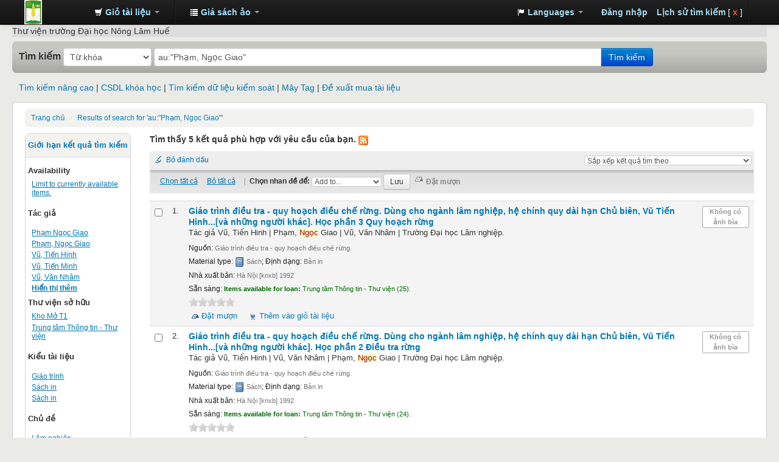

--- FILE ---
content_type: text/html; charset=UTF-8
request_url: http://opac.huaf.edu.vn/cgi-bin/koha/opac-search.pl?q=au:%22Ph%E1%BA%A1m,%20Ng%E1%BB%8Dc%20Giao%22
body_size: 10314
content:




<!DOCTYPE html>
<!-- TEMPLATE FILE: opac-results.tt -->




<html lang="vi-VN" class="no-js">
<head>

<title>Trung tâm Thông tin - Thư viện catalog &rsaquo;

 Results of search for 'au:&quot;Phạm, Ngọc Giao&quot;'
</title>
<meta http-equiv="Content-Type" content="text/html; charset=utf-8" />
<meta name="generator" content="Koha 17.1100000" /> <!-- leave this for stats -->
<meta name="viewport" content="width=device-width, initial-scale=1" />
<link rel="shortcut icon" href="/opac-tmpl/bootstrap/images/favicon.ico" type="image/x-icon" />

 <link rel="stylesheet" type="text/css" href="/opac-tmpl/bootstrap/lib/bootstrap/css/bootstrap.min.css" />



 <link rel="stylesheet" type="text/css" href="/opac-tmpl/bootstrap/lib/jquery/jquery-ui.css" />




 <link rel="stylesheet" type="text/css" href="/opac-tmpl/bootstrap/css/opac.css" />



<link rel="stylesheet" type="text/css" media="print" href="/opac-tmpl/bootstrap/css/print.css" />



<link rel="unapi-server" type="application/xml" title="unAPI" href="/cgi-bin/koha/unapi" />

 <link rel="stylesheet" type="text/css" href="/opac-tmpl/bootstrap/css/jquery.rating.css" />
 
<!-- Respond.js brings responsive layout behavior to IE < v.9 -->
<!--[if lt IE 9]>
 <script src="/opac-tmpl/bootstrap/lib/respond.min.js"></script>
<![endif]-->
<script type="text/javascript">
    function _(s) { return s } // dummy function for gettext
</script>
<script type="text/javascript" src="/opac-tmpl/bootstrap/lib/modernizr.min.js"></script>
<link rel="stylesheet" type="text/css" href="/opac-tmpl/bootstrap/lib/font-awesome/css/font-awesome.min.css" />




 


<link type="application/rss+xml" rel="alternate" title="Tìm kiếm RSS Feed Trung tâm Thông tin - Thư viện " href="/cgi-bin/koha/opac-search.pl?q=ccl=au%253A%2522Ph%25E1%25BA%25A1m%252C%2520Ng%25E1%25BB%258Dc%2520Giao%2522&count=50&sort_by=acqdate_dsc&format=rss2" />
</head>



 


 




 

<body ID="results" class="branch-default scrollto" >




<div id="wrap">
 <div id="header-region" class="noprint">
 <div class="navbar navbar-inverse navbar-static-top">
 <div class="navbar-inner">
 <div class="container-fluid">
 <h1 id="logo">
 <a class="brand" href="/cgi-bin/koha/opac-main.pl">
  Trung tâm Thông tin - Thư viện  </a>
 </h1>
 
 <div id="cartDetails" class="cart-message">Giỏ tài liệu trống</div>
 
 <ul class="nav">
 
 <li class="dropdown">
 <a href="#" title="Collect items you are interested in" class="dropdown-toggle" id="cartmenulink" data-toggle="dropdown" role="button">
 <i id="carticon" class="icon-shopping-cart icon-white"></i> <span class="cartlabel">Giỏ tài liệu</span> <span id="basketcount"></span> <b class="caret"></b>
 </a>
 <ul aria-labelledby="cartmenulink" role="menu" class="dropdown-menu">
 <li role="presentation">
 <a href="#" id="cartmenuitem" class="cart-message" tabindex="-1" role="menuitem">Giỏ tài liệu trống</a>
 </li>
 </ul>
 </li>
 
 
 <li class="divider-vertical"></li>
 
 
 <li class="dropdown">
 <a href="#" title="Show lists" class="dropdown-toggle" id="listsmenu" data-toggle="dropdown" role="button"><i class="icon-list icon-white"></i> <span class="listslabel">Giá sách ảo</span> <b class="caret"></b></a>
 <ul aria-labelledby="listsmenu" role="menu" class="dropdown-menu">
 
 <li role="presentation"><a href="/cgi-bin/koha/opac-shelves.pl?op=list&amp;category=2" tabindex="-1" role="menuitem"><strong>Giá sách ảo cộng đồng</strong></a></li>
 
 
 <li role="presentation"><a href="/cgi-bin/koha/opac-shelves.pl?op=view&amp;shelfnumber=28&amp;sortfield=title" tabindex="-1" role="menuitem">Trí tuệ nhân tạo</a></li>
 
 
 
 <li role="presentation"><a href="/cgi-bin/koha/opac-shelves.pl?op=view&amp;shelfnumber=22&amp;sortfield=title" tabindex="-1" role="menuitem">Bảo vệ thực vật</a></li>
 
 
 
 <li role="presentation"><a href="/cgi-bin/koha/opac-shelves.pl?op=view&amp;shelfnumber=17&amp;sortfield=title" tabindex="-1" role="menuitem">Quản lý đất đai</a></li>
 
 
 
 <li role="presentation"><a href="/cgi-bin/koha/opac-shelves.pl?op=view&amp;shelfnumber=14&amp;sortfield=title" tabindex="-1" role="menuitem">Nuôi trồng thủy sản</a></li>
 
 
 
 <li role="presentation"><a href="/cgi-bin/koha/opac-shelves.pl?op=view&amp;shelfnumber=2&amp;sortfield=title" tabindex="-1" role="menuitem">Khoa học cây trồng</a></li>
 
 
 
 <li role="presentation"><a href="/cgi-bin/koha/opac-shelves.pl?op=view&amp;shelfnumber=26&amp;sortfield=title" tabindex="-1" role="menuitem">Kinh doanh và khởi nghiệp nông thôn</a></li>
 
 
 
 <li role="presentation"><a href="/cgi-bin/koha/opac-shelves.pl?op=view&amp;shelfnumber=25&amp;sortfield=title" tabindex="-1" role="menuitem">Sinh học ứng dụng</a></li>
 
 
 
 <li role="presentation"><a href="/cgi-bin/koha/opac-shelves.pl?op=view&amp;shelfnumber=24&amp;sortfield=title" tabindex="-1" role="menuitem">Nông nghiệp công nghệ cao</a></li>
 
 
 
 <li role="presentation"><a href="/cgi-bin/koha/opac-shelves.pl?op=view&amp;shelfnumber=23&amp;sortfield=title" tabindex="-1" role="menuitem">Nông học</a></li>
 
 
 
 <li role="presentation"><a href="/cgi-bin/koha/opac-shelves.pl?op=view&amp;shelfnumber=21&amp;sortfield=title" tabindex="-1" role="menuitem">Phát triển nông thôn</a></li>
 
 
 
 <li role="presentation"><a href="/cgi-bin/koha/opac-shelves.pl?op=list&amp;category=2" tabindex="-1" role="menuitem" class="listmenulink">Xem tất cả</a></li>
 
 
 <li class="divider" role="presentation"></li>
 
 <li role="presentation"><a href="/cgi-bin/koha/opac-shelves.pl?op=list&amp;category=1" tabindex="-1" role="menuitem"><strong>Giá sách ảo của bạn</strong></a></li>
 
 
 <li role="presentation"><a href="/cgi-bin/koha/opac-user.pl" tabindex="-1" class="menu-inactive loginModal-trigger" role="menuitem">Đăng nhập để tạo giá sách của bạn</a></li>
 
 
 
 </ul> <!-- / .dropdown-menu -->
 </li> <!-- / .dropdown -->
 
 </ul> <!-- / .nav -->
 <div id="listsDetails"></div>
 
 <a id="user-menu-trigger" class="pull-right" href="#"><i class="icon-user"></i> <span class="caret"></span></a>
 <div id="members">
 <ul class="nav pull-right">

 

<li class="dropdown">
 <a href="#" title="Switch languages" class="dropdown-toggle" id="langmenu" data-toggle="dropdown" role="button"><i class="icon-flag icon-white"></i> <span class="langlabel">Languages</span> <b class="caret"></b></a>
 <ul aria-labelledby="langmenu" role="menu" class="dropdown-menu">
 
 
 
 
 
 <li role="presentation"><a href="/cgi-bin/koha/opac-changelanguage.pl?language=en"  tabindex="-1" role="menuitem" class="listmenulink">English</a></li>
 
 
 
 
 
 
 
 
 
 <li role="presentation"><a href="#" tabindex="-1" class="menu-inactive" role="menuitem">Tiếng Việt&nbsp;<i class="icon-ok"></i></a></li>
 
 
 
 
 
 </ul> <!-- /# .dropdown-menu -->
</li> <!-- / .dropdown -->



 
 
 
 <li><a href="/cgi-bin/koha/opac-user.pl" class="loginModal-trigger" role="button" data-toggle="modal">Đăng nhập</a></li>
 
 
 
 
 
 <li><p class="navbar-text"><a title="Xem lịch sử tìm kiếm của bạn" href="/cgi-bin/koha/opac-search-history.pl">Lịch sử tìm kiếm</a> [<a title="Xóa lịch sử tìm kiếm" href="/cgi-bin/koha/opac-search-history.pl?action=delete" class="logout clearsh">x</a>]</p></li>
 <li class="divider-vertical"></li>
 
 
 
 
 </ul>
 </div> <!-- /members -->
 
 </div> <!-- /container-fluid -->
 </div> <!-- /navbar-inner -->
 </div> <!-- /navbar -->

 
 <div class="container-fluid">
 <div class="row-fluid">
 <div id="opacheader">
 Thư viện trường Đại học Nông Lâm Huế

 </div>
 </div>
 </div>
 
 </div> <!-- / header-region -->

 <div class="container-fluid">
 <div class="row-fluid">
 <div id="opac-main-search">
 <!-- <div class="span2">
 
 <h1 id="libraryname">
 
 <a href="/cgi-bin/koha/opac-main.pl">Trung tâm Thông tin - Thư viện</a></h1>
 </div> /.span2 -->
 <div class="span12">
 
 
 
 <div class="mastheadsearch">
 
 
 <form name="searchform" method="get" action="/cgi-bin/koha/opac-search.pl" id="searchform" class="form-inline">
 <label for="masthead_search"> Tìm kiếm
 
 
 
 </label>

 <select name="idx" id="masthead_search">
 
 <option value="">Từ khóa</option>
 
 
 <option value="ti">Nhan đề</option>
 
 
 <option value="au">Tác giả</option>
 
 
 <option value="su">Chủ đề</option>
 
 
 <option value="nb">Số ISBN</option>
 
 
 <option value="se">Tùng thư</option>
 
 
 
 <option value="callnum">Ký hiệu phân loại</option>
 
 
 </select>

 
 <div class="input-append nolibrarypulldown">
 
 
 <input type="text" title="Type search term" class="transl1" id = "translControl1" name="q" value="au:&quot;Phạm, Ngọc Giao&quot;" /><span id="translControl"></span>
 

 
 <button type="submit" id="searchsubmit" class="btn btn-primary">Tìm kiếm</button>
 </div>
 

 
 
 
 
 

 </form>
 
 </div> <!-- / .mastheadsearch -->
 

 <div class="row-fluid">
 <div id="moresearches">
 <ul>
 <li><a href="/cgi-bin/koha/opac-search.pl">Tìm kiếm nâng cao</a></li>
 <li><a href="/cgi-bin/koha/opac-course-reserves.pl">CSDL khóa học</a></li>
 
 <li><a href="/cgi-bin/koha/opac-authorities-home.pl">Tìm kiếm dữ liệu kiểm soát</a></li>
 
 <li><a href="/cgi-bin/koha/opac-tags.pl">Mây Tag</a></li>
 
 
 
 
 <li><a href="/cgi-bin/koha/opac-suggestions.pl">Đề xuất mua tài liệu</a></li>
 
 
 </ul>
 </div> <!-- /#moresearches -->
 </div> <!-- /.row-fluid -->

 
 </div> <!-- /.span10 -->
 </div> <!-- /.opac-main-search -->
 </div> <!-- / .row-fluid -->
 </div> <!-- /.container-fluid -->

 <!-- Login form hidden by default, used for modal window -->
 <div id="loginModal" class="modal hide" tabindex="-1" role="dialog" aria-labelledby="modalLoginLabel" aria-hidden="true">
 <div class="modal-header">
 <button type="button" class="closebtn" data-dismiss="modal" aria-hidden="true">×</button>
 <h3 id="modalLoginLabel">Đăng nhập</h3>
 </div>
 <form action="/cgi-bin/koha/opac-user.pl" method="post" name="auth" id="modalAuth">
 <div class="modal-body">
 
 <input type="hidden" name="koha_login_context" value="opac" />
 <fieldset class="brief">
 <label for="muserid">Tên đăng nhập:</label><input type="text" id="muserid" name="userid" />
 <label for="mpassword">Mật khẩu:</label><input type="password" id="mpassword" name="password" />
 
 
 
 </fieldset>
 </div>
 <div class="modal-footer">
 <input type="submit" value="Đăng nhập" class="btn btn-primary" />
 <a href="#" data-dismiss="modal" aria-hidden="true" class="cancel">Hủy bỏ</a>
 </div>
 </form> <!-- /#auth -->
 </div> <!-- /#modalAuth -->


 <div class="main">
 <ul class="breadcrumb">
 <li><a href="/cgi-bin/koha/opac-main.pl">Trang chủ</a> <span class="divider">&rsaquo;</span></li>
 <li>
 
 <a href="#">Results of search for 'au:&quot;Phạm, Ngọc Giao&quot;'</a>
 
 </li>
 </ul>

 

 <div id="maincontent" class="container-fluid">
 <div class="row-fluid">
 
 <div class="span2">
 <div id="facetcontainer">
 <!-- FACETS START -->
 

 <div id="search-facets">
 <h4><a href="#" class="menu-collapse-toggle">Giới hạn kết quả tìm kiếm</a></h4>
 <ul class="menu-collapse">
 <li id="availability_facet">Availability
 <ul>
 <li>
 
 <a href="/cgi-bin/koha/opac-search.pl?q=ccl=au%3A%22Ph%E1%BA%A1m%2C%20Ng%E1%BB%8Dc%20Giao%22&amp;sort_by=relevance_dsc&amp;limit=available">Limit to currently available items.</a>
 
 </li>
 </ul>
 
 </li>

 
 
 <li id="au_id">
 <h5 id="facet-authors">Tác giả</h5>
 
 
 
 
 
 
 
 
 
 
 
 <ul>
 
 
 
 
 
 
 <li>
 
 
 <span class="facet-label"><a href="/cgi-bin/koha/opac-search.pl?q=ccl=au%3A%22Ph%E1%BA%A1m%2C%20Ng%E1%BB%8Dc%20Giao%22&amp;sort_by=relevance_dsc&amp;limit=au:Phạm Ngọc Giao" title="Phạm Ngọc Giao">Phạm Ngọc Giao</a></span>
 
 
 </li>
 
 
 <li>
 
 
 <span class="facet-label"><a href="/cgi-bin/koha/opac-search.pl?q=ccl=au%3A%22Ph%E1%BA%A1m%2C%20Ng%E1%BB%8Dc%20Giao%22&amp;sort_by=relevance_dsc&amp;limit=au:Phạm, Ngọc Giao" title="Phạm, Ngọc Giao">Phạm, Ngọc Giao</a></span>
 
 
 </li>
 
 
 <li>
 
 
 <span class="facet-label"><a href="/cgi-bin/koha/opac-search.pl?q=ccl=au%3A%22Ph%E1%BA%A1m%2C%20Ng%E1%BB%8Dc%20Giao%22&amp;sort_by=relevance_dsc&amp;limit=au:Vũ, Tiến Hinh" title="Vũ, Tiến Hinh">Vũ, Tiến Hinh</a></span>
 
 
 </li>
 
 
 <li>
 
 
 <span class="facet-label"><a href="/cgi-bin/koha/opac-search.pl?q=ccl=au%3A%22Ph%E1%BA%A1m%2C%20Ng%E1%BB%8Dc%20Giao%22&amp;sort_by=relevance_dsc&amp;limit=au:Vũ, Tiến Minh" title="Vũ, Tiến Minh">Vũ, Tiến Minh</a></span>
 
 
 </li>
 
 
 <li>
 
 
 <span class="facet-label"><a href="/cgi-bin/koha/opac-search.pl?q=ccl=au%3A%22Ph%E1%BA%A1m%2C%20Ng%E1%BB%8Dc%20Giao%22&amp;sort_by=relevance_dsc&amp;limit=au:Vũ, Văn Nhâm" title="Vũ, Văn Nhâm">Vũ, Văn Nhâm</a></span>
 
 
 </li>
 
 
 <li class="showmore">
 <a href="/cgi-bin/koha/opac-search.pl?q=ccl=au%3A%22Ph%E1%BA%A1m%2C%20Ng%E1%BB%8Dc%20Giao%22&amp;sort_by=relevance_dsc&amp;expand=au#au_id">Hiển thị thêm</a>
 </li>
 
 </ul>
 </li>
 
 
 
 <li id="holdingbranch_id">
 
 
 
 
 
 
 
 
 
 <span id="facet-holding-libraries">Thư viện sở hữu</span>
 
 
 <ul>
 
 
 
 
 
 
 <li>
 
 
 <span class="facet-label"><a href="/cgi-bin/koha/opac-search.pl?q=ccl=au%3A%22Ph%E1%BA%A1m%2C%20Ng%E1%BB%8Dc%20Giao%22&amp;sort_by=relevance_dsc&amp;limit=holdingbranch:109.1" title="109.1">Kho Mở T1</a></span>
 
 
 </li>
 
 
 <li>
 
 
 <span class="facet-label"><a href="/cgi-bin/koha/opac-search.pl?q=ccl=au%3A%22Ph%E1%BA%A1m%2C%20Ng%E1%BB%8Dc%20Giao%22&amp;sort_by=relevance_dsc&amp;limit=holdingbranch:109" title="109">Trung tâm Thông tin - Thư viện</a></span>
 
 
 </li>
 
 
 </ul>
 </li>
 
 
 
 <li id="itype_id">
 
 
 
 
 
 <h5 id="facet-itemtypes">Kiểu tài liệu</h5>
 
 
 
 
 
 
 <ul>
 
 
 
 
 
 
 <li>
 
 
 <span class="facet-label"><a href="/cgi-bin/koha/opac-search.pl?q=ccl=au%3A%22Ph%E1%BA%A1m%2C%20Ng%E1%BB%8Dc%20Giao%22&amp;sort_by=relevance_dsc&amp;limit=itype:Giáo trình" title="Giáo trình">Giáo trình</a></span>
 
 
 </li>
 
 
 <li>
 
 
 <span class="facet-label"><a href="/cgi-bin/koha/opac-search.pl?q=ccl=au%3A%22Ph%E1%BA%A1m%2C%20Ng%E1%BB%8Dc%20Giao%22&amp;sort_by=relevance_dsc&amp;limit=itype:SACH" title="SACH">Sách in</a></span>
 
 
 </li>
 
 
 <li>
 
 
 <span class="facet-label"><a href="/cgi-bin/koha/opac-search.pl?q=ccl=au%3A%22Ph%E1%BA%A1m%2C%20Ng%E1%BB%8Dc%20Giao%22&amp;sort_by=relevance_dsc&amp;limit=itype:Sách in" title="Sách in">Sách in</a></span>
 
 
 </li>
 
 
 </ul>
 </li>
 
 
 
 
 
 <li id="su-to_id">
 
 
 <h5 id="facet-topics">Chủ đề</h5>
 
 
 
 
 
 
 
 
 
 <ul>
 
 
 
 
 
 
 <li>
 
 
 <span class="facet-label"><a href="/cgi-bin/koha/opac-search.pl?q=ccl=au%3A%22Ph%E1%BA%A1m%2C%20Ng%E1%BB%8Dc%20Giao%22&amp;sort_by=relevance_dsc&amp;limit=su-to:Lâm nghiệp" title="Lâm nghiệp">Lâm nghiệp</a></span>
 
 
 </li>
 
 
 <li>
 
 
 <span class="facet-label"><a href="/cgi-bin/koha/opac-search.pl?q=ccl=au%3A%22Ph%E1%BA%A1m%2C%20Ng%E1%BB%8Dc%20Giao%22&amp;sort_by=relevance_dsc&amp;limit=su-to:Quy hoạch rừng" title="Quy hoạch rừng">Quy hoạch rừng</a></span>
 
 
 </li>
 
 
 <li>
 
 
 <span class="facet-label"><a href="/cgi-bin/koha/opac-search.pl?q=ccl=au%3A%22Ph%E1%BA%A1m%2C%20Ng%E1%BB%8Dc%20Giao%22&amp;sort_by=relevance_dsc&amp;limit=su-to:Rừng" title="Rừng">Rừng</a></span>
 
 
 </li>
 
 
 <li>
 
 
 <span class="facet-label"><a href="/cgi-bin/koha/opac-search.pl?q=ccl=au%3A%22Ph%E1%BA%A1m%2C%20Ng%E1%BB%8Dc%20Giao%22&amp;sort_by=relevance_dsc&amp;limit=su-to:Điều tra rừng" title="Điều tra rừng">Điều tra rừng</a></span>
 
 
 </li>
 
 
 <li>
 
 
 <span class="facet-label"><a href="/cgi-bin/koha/opac-search.pl?q=ccl=au%3A%22Ph%E1%BA%A1m%2C%20Ng%E1%BB%8Dc%20Giao%22&amp;sort_by=relevance_dsc&amp;limit=su-to:Đo đạc lâm nghiệp" title="Đo đạc lâm nghiệp">Đo đạc lâm nghiệp</a></span>
 
 
 </li>
 
 
 </ul>
 </li>
 
 
 </ul>
 </div> <!-- / #search-facets -->

 


 <!-- FACETS END -->
 </div>
 </div>
 

 <div class="span10 maincontent">

 
 <p id="numresults">
 <strong>Tìm thấy 5 kết quả phù hợp với yêu cầu của bạn.</strong>
 
 <a href="/cgi-bin/koha/opac-search.pl?q=ccl=au%253A%2522Ph%25E1%25BA%25A1m%252C%2520Ng%25E1%25BB%258Dc%2520Giao%2522&amp;count=50&amp;sort_by=acqdate_dsc&amp;format=rss2" class="rsssearchlink noprint"><img alt="Theo dõi kết quả tìm kiếm này" class="rsssearchicon" src="/opac-tmpl/bootstrap/images/feed-icon-16x16.png" title="Theo dõi kết quả tìm kiếm này" /></a>
 
 </p>
 

 <div id="userresults">
 

 <div id="top-pages">
</div>

 
 
 
 
 

 <!-- Search Results Table -->
 

 <div class="searchresults">
 <form action="/cgi-bin/koha/opac-search.pl" method="get" name="bookbag_form" id="bookbag_form" class="checkboxed">
 
 
 <input type="hidden" name="q" value="ccl=au:&quot;Phạm, Ngọc Giao&quot;"/>
 
 
 

 <div id="toolbar" class="toolbar clearfix">
 
 <div class="highlight_controls noprint">
 <a href="#" class="highlight_toggle" id="highlight_toggle_off">Bỏ đánh dấu</a>
 <a href="#" class="highlight_toggle" id="highlight_toggle_on">Đánh dấu</a>
 </div>
 
 
 <div class="sort_by pull-right">
 <select id="sort_by" class="resort" name="sort_by"> <option value="relevance">Sắp xếp kết quả tìm theo</option>
<optgroup label="Tần suất sử dụng">
 
 <option value="popularity_dsc">Tần suất sử dụng (Nhiều - Ít)</option>
 
 
 <option value="popularity_asc">Tần suất sử dụng (Ít - Nhiều )</option>
 
</optgroup>
<optgroup label="Tác giả">
 
 <option value="author_az">Tác giả (A-Z)</option>
 
 
 <option value="author_za">Tác giả (Z-A)</option>
 
</optgroup>
<optgroup label="Ký hiệu phân loại">
 
 <option value="call_number_asc">Ký hiệu phân loại (0-9 tới A-Z)</option>
 
 
 <option value="call_number_dsc">Ký hiệu phân loại (Z-A tới 9-0)</option>
 
</optgroup>
<optgroup label="Ngày liên quan">
 
 <option value="pubdate_dsc">Năm xuất bản/Phát hành: Mới nhất - Cũ nhất</option>
 
 
 <option value="pubdate_asc">Năm xuất bản/Phát hành: Cũ nhất - Mới nhất</option>
 
 
 <option value="acqdate_dsc">Ngày bổ sung: Mới nhất - Cũ nhất</option>
 
 
 <option value="acqdate_asc">Ngày bổ sung: Cũ nhất - Mới nhất</option>
 
</optgroup>
<optgroup label="Nhan đề">
 
 <option value="title_az">Nhan đề (A-Z)</option>
 
 
 <option value="title_za">Nhan đề (Z-A)</option>
 
</optgroup>
 </select>
 <input type="submit" value="Tìm kiếm" class="btn btn-small clearfix" id="sortsubmit" />
 </div>
 
 </div> <!-- / #toolbar -->

 <div id="selections-toolbar" class="toolbar noprint">
 <!-- checkall, clearall are now needed for placehold -->
 <span class="checkall"></span>
 <span class="clearall"></span> <span class="sep">|</span>

 <span class="links">
 
 <span class="addto"></span>
 
 <span id="placehold"><!-- input class="submit" type="submit" value="Place Hold"/ --></span>

 
 </span> <!-- / .links -->
 </div> <!-- / #selections-toolbar -->

 <!-- TABLE RESULTS START -->
 <table class="table table-striped">

 <!-- Actual Search Results -->
 
 <tr>
 
 <td class="select selectcol">
 
 <input type="checkbox" class="cb" id="bib928" name="biblionumber" value="928" /> <label for="bib928"></label>
 
 </td>
 
 <td class="select selectcol">
 
 1.
 
 </td>

 

 
 <td class="bibliocol">
 <div class="coverimages itemtype_Giáo trình">
 <a class="p1" href="/cgi-bin/koha/opac-detail.pl?biblionumber=928">
 
 <span title="928" class="928" id="local-thumbnail1"></span>
 
 

 

 

 

 

 
 </a>

 

 
 </div>
 
 <!-- COinS / Openurl -->
 <span class="Z3988" title="ctx_ver=Z39.88-2004&amp;rft_val_fmt=info%3Aofi%2Ffmt%3Akev%3Amtx%3Abook&amp;rft.genre=book&amp;rft.btitle=Giáo+trình+điều+tra+-+quy+hoạch+điều+chế+rừng.Dùng+cho+ngành+lâm+nghiệp,+hệ+chính+quy+dài+hạn&amp;rft.isbn=&amp;rft.issn=&amp;rft.aulast=&amp;rft.aufirst=&amp;rft.au=Vũ,+Tiến+Hinh&amp;rft.pub=[knxb]&amp;rft.date=1992&amp;rft.pages="></span>
 

 
 

<a xmlns:str="http://exslt.org/strings" href="/cgi-bin/koha/opac-detail.pl?biblionumber=928" class="title">Giáo trình điều tra - quy hoạch điều chế rừng. Dùng cho ngành lâm nghiệp, hệ chính quy dài hạn <span class="title_resp_stmt">Chủ biên, Vũ Tiến Hinh...[và những người khác]. </span>Học phần 3 Quy hoạch rừng </a><p xmlns:str="http://exslt.org/strings">

 Tác giả <span class="author">Vũ, Tiến Hinh<span class="separator"> | </span>Phạm, Ngọc Giao<span class="separator"> | </span>Vũ, Văn Nhâm<span class="separator"> | </span>Trường Đại học Lâm nghiệp.</span></p><span class="results_summary source"><span class="label">Nguồn: </span>Giáo trình điều tra - quy hoạch điều chế rừng.</span><span class="results_summary type"><span class="results_material_type"><span class="label">Material type: </span><img src="/opac-tmpl/lib/famfamfam/silk/book.png" title="Sách" class="materialtype" alt="Sách"> Sách</span><span class="results_format"><span class="label">; Định dạng: </span>
 Bản in </span><span class="results_contents_literary"></span> </span><span class="results_summary publisher"><span class="label">Nhà xuất bản: </span>Hà Nội [knxb] 1992</span><span xmlns:str="http://exslt.org/strings" class="results_summary availability"><span class="label">Sẵn sàng: </span><span class="available"><b>Items available for loan: </b><span class="ItemSummary">Trung tâm Thông tin - Thư viện (25). </span></span></span>



 

 

 

 

 

 

 
 <div class="results_summary ratings">
 
 
 
 
 <input class="star" type="radio"  name="rating-928" value="1" disabled="disabled"   />
 
 
 
 <input class="star" type="radio"  name="rating-928" value="2" disabled="disabled"   />
 
 
 
 <input class="star" type="radio"  name="rating-928" value="3" disabled="disabled"   />
 
 
 
 <input class="star" type="radio"  name="rating-928" value="4" disabled="disabled"   />
 
 
 
 <input class="star" type="radio"  name="rating-928" value="5" disabled="disabled"   />
 
 

 
 <br />
 
 </div> <!-- / .results_summary -->
 

 <div class="actions-menu noprint">
 
 
 
 <span class="actions"><a class="hold" href="/cgi-bin/koha/opac-reserve.pl?biblionumber=928">Đặt mượn</a></span><!-- add back when available 0 holds in queue-->
 
 
 

 
 
 

 

 

 
 
 <span class="actions"><a class="addtocart cart928" href="#" onclick="addRecord('928'); return false;">Thêm vào giỏ tài liệu</a> <a style="display:none;" class="cartRemove cartR928" href="#" onclick="delSingleRecord('928'); return false;">(remove)</a></span>
 
 
 </div>

 



 </td>
 </tr>
 
 <tr>
 
 <td class="select selectcol">
 
 <input type="checkbox" class="cb" id="bib927" name="biblionumber" value="927" /> <label for="bib927"></label>
 
 </td>
 
 <td class="select selectcol">
 
 2.
 
 </td>

 

 
 <td class="bibliocol">
 <div class="coverimages itemtype_Giáo trình">
 <a class="p1" href="/cgi-bin/koha/opac-detail.pl?biblionumber=927">
 
 <span title="927" class="927" id="local-thumbnail2"></span>
 
 

 

 

 

 

 
 </a>

 

 
 </div>
 
 <!-- COinS / Openurl -->
 <span class="Z3988" title="ctx_ver=Z39.88-2004&amp;rft_val_fmt=info%3Aofi%2Ffmt%3Akev%3Amtx%3Abook&amp;rft.genre=book&amp;rft.btitle=Giáo+trình+điều+tra+-+quy+hoạch+điều+chế+rừng.Dùng+cho+ngành+lâm+nghiệp,+hệ+chính+quy+dài+hạn&amp;rft.isbn=&amp;rft.issn=&amp;rft.aulast=&amp;rft.aufirst=&amp;rft.au=Vũ,+Tiến+Hinh&amp;rft.pub=[knxb]&amp;rft.date=1992&amp;rft.pages="></span>
 

 
 

<a xmlns:str="http://exslt.org/strings" href="/cgi-bin/koha/opac-detail.pl?biblionumber=927" class="title">Giáo trình điều tra - quy hoạch điều chế rừng. Dùng cho ngành lâm nghiệp, hệ chính quy dài hạn <span class="title_resp_stmt">Chủ biên, Vũ Tiến Hinh...[và những người khác]. </span>Học phần 2 Điều tra rừng </a><p xmlns:str="http://exslt.org/strings">

 Tác giả <span class="author">Vũ, Tiến Hinh<span class="separator"> | </span>Vũ, Văn Nhâm<span class="separator"> | </span>Phạm, Ngọc Giao<span class="separator"> | </span>Trường Đại học Lâm nghiệp.</span></p><span class="results_summary source"><span class="label">Nguồn: </span>Giáo trình điều tra - quy hoạch điều chế rừng.</span><span class="results_summary type"><span class="results_material_type"><span class="label">Material type: </span><img src="/opac-tmpl/lib/famfamfam/silk/book.png" title="Sách" class="materialtype" alt="Sách"> Sách</span><span class="results_format"><span class="label">; Định dạng: </span>
 Bản in </span><span class="results_contents_literary"></span> </span><span class="results_summary publisher"><span class="label">Nhà xuất bản: </span>Hà Nội [knxb] 1992</span><span xmlns:str="http://exslt.org/strings" class="results_summary availability"><span class="label">Sẵn sàng: </span><span class="available"><b>Items available for loan: </b><span class="ItemSummary">Trung tâm Thông tin - Thư viện (24). </span></span></span>



 

 

 

 

 

 

 
 <div class="results_summary ratings">
 
 
 
 
 <input class="star" type="radio"  name="rating-927" value="1" disabled="disabled"   />
 
 
 
 <input class="star" type="radio"  name="rating-927" value="2" disabled="disabled"   />
 
 
 
 <input class="star" type="radio"  name="rating-927" value="3" disabled="disabled"   />
 
 
 
 <input class="star" type="radio"  name="rating-927" value="4" disabled="disabled"   />
 
 
 
 <input class="star" type="radio"  name="rating-927" value="5" disabled="disabled"   />
 
 

 
 <br />
 
 </div> <!-- / .results_summary -->
 

 <div class="actions-menu noprint">
 
 
 
 <span class="actions"><a class="hold" href="/cgi-bin/koha/opac-reserve.pl?biblionumber=927">Đặt mượn</a></span><!-- add back when available 0 holds in queue-->
 
 
 

 
 
 

 

 

 
 
 <span class="actions"><a class="addtocart cart927" href="#" onclick="addRecord('927'); return false;">Thêm vào giỏ tài liệu</a> <a style="display:none;" class="cartRemove cartR927" href="#" onclick="delSingleRecord('927'); return false;">(remove)</a></span>
 
 
 </div>

 



 </td>
 </tr>
 
 <tr>
 
 <td class="select selectcol">
 
 <input type="checkbox" class="cb" id="bib926" name="biblionumber" value="926" /> <label for="bib926"></label>
 
 </td>
 
 <td class="select selectcol">
 
 3.
 
 </td>

 

 
 <td class="bibliocol">
 <div class="coverimages itemtype_Giáo trình">
 <a class="p1" href="/cgi-bin/koha/opac-detail.pl?biblionumber=926">
 
 <span title="926" class="926" id="local-thumbnail3"></span>
 
 

 

 

 

 

 
 </a>

 

 
 </div>
 
 <!-- COinS / Openurl -->
 <span class="Z3988" title="ctx_ver=Z39.88-2004&amp;rft_val_fmt=info%3Aofi%2Ffmt%3Akev%3Amtx%3Abook&amp;rft.genre=book&amp;rft.btitle=Giáo+trình+điều+tra+-+quy+hoạch+điều+chế+rừng.Dùng+cho+ngành+lâm+nghiệp,+hệ+chính+quy+dài+hạn&amp;rft.isbn=&amp;rft.issn=&amp;rft.aulast=&amp;rft.aufirst=&amp;rft.au=Vũ,+Tiến+Hinh&amp;rft.pub=[knxb]&amp;rft.date=1992&amp;rft.pages="></span>
 

 
 

<a xmlns:str="http://exslt.org/strings" href="/cgi-bin/koha/opac-detail.pl?biblionumber=926" class="title">Giáo trình điều tra - quy hoạch điều chế rừng. Dùng cho ngành lâm nghiệp, hệ chính quy dài hạn <span class="title_resp_stmt">Chủ biên, Vũ Tiến Hinh...[và những người khác]. </span>Học phần 1 Đo đạc lâm nghiệp </a><p xmlns:str="http://exslt.org/strings">

 Tác giả <span class="author">Vũ, Tiến Hinh<span class="separator"> | </span>Phạm, Ngọc Giao<span class="separator"> | </span>Vũ, Văn Nhân<span class="separator"> | </span>Trường đại học Lâm nghiệp.</span></p><span class="results_summary source"><span class="label">Nguồn: </span>Giáo trình điều tra - quy hoạch điều chế rừng.</span><span class="results_summary type"><span class="results_material_type"><span class="label">Material type: </span><img src="/opac-tmpl/lib/famfamfam/silk/book.png" title="Sách" class="materialtype" alt="Sách"> Sách</span><span class="results_format"><span class="label">; Định dạng: </span>
 Bản in </span><span class="results_contents_literary"></span> </span><span class="results_summary publisher"><span class="label">Nhà xuất bản: </span>[kđ] [knxb] 1992</span><span xmlns:str="http://exslt.org/strings" class="results_summary availability"><span class="label">Sẵn sàng: </span><span class="available"><b>Items available for loan: </b><span class="ItemSummary">Trung tâm Thông tin - Thư viện (25). </span></span></span>



 

 

 

 

 

 

 
 <div class="results_summary ratings">
 
 
 
 
 <input class="star" type="radio"  name="rating-926" value="1" disabled="disabled"   />
 
 
 
 <input class="star" type="radio"  name="rating-926" value="2" disabled="disabled"   />
 
 
 
 <input class="star" type="radio"  name="rating-926" value="3" disabled="disabled"   />
 
 
 
 <input class="star" type="radio"  name="rating-926" value="4" disabled="disabled"   />
 
 
 
 <input class="star" type="radio"  name="rating-926" value="5" disabled="disabled"   />
 
 

 
 <br />
 
 </div> <!-- / .results_summary -->
 

 <div class="actions-menu noprint">
 
 
 
 <span class="actions"><a class="hold" href="/cgi-bin/koha/opac-reserve.pl?biblionumber=926">Đặt mượn</a></span><!-- add back when available 0 holds in queue-->
 
 
 

 
 
 

 

 

 
 
 <span class="actions"><a class="addtocart cart926" href="#" onclick="addRecord('926'); return false;">Thêm vào giỏ tài liệu</a> <a style="display:none;" class="cartRemove cartR926" href="#" onclick="delSingleRecord('926'); return false;">(remove)</a></span>
 
 
 </div>

 



 </td>
 </tr>
 
 <tr>
 
 <td class="select selectcol">
 
 <input type="checkbox" class="cb" id="bib1655" name="biblionumber" value="1655" /> <label for="bib1655"></label>
 
 </td>
 
 <td class="select selectcol">
 
 4.
 
 </td>

 

 
 <td class="bibliocol">
 <div class="coverimages itemtype_Sách in">
 <a class="p1" href="/cgi-bin/koha/opac-detail.pl?biblionumber=1655">
 
 <span title="1655" class="1655" id="local-thumbnail4"></span>
 
 

 

 

 

 

 
 </a>

 

 
 </div>
 
 <!-- COinS / Openurl -->
 <span class="Z3988" title="ctx_ver=Z39.88-2004&amp;rft_val_fmt=info%3Aofi%2Ffmt%3Akev%3Amtx%3Abook&amp;rft.genre=book&amp;rft.btitle=Điều+tra+rừngGiáo+trình+Đại+học+Lâm+nghiệp&amp;rft.isbn=&amp;rft.issn=&amp;rft.aulast=&amp;rft.aufirst=&amp;rft.au=Vũ,+Tiến+Hinh&amp;rft.au=Phạm,+Ngọc+Giao&amp;rft.pub=Nông+Nghiệp&amp;rft.date=1997&amp;rft.pages="></span>
 

 
 

<a xmlns:str="http://exslt.org/strings" href="/cgi-bin/koha/opac-detail.pl?biblionumber=1655" class="title">Điều tra rừng Giáo trình Đại học Lâm nghiệp <span class="title_resp_stmt">Vũ Tiến Hinh (Chủ biên), Phạm ngọc Giao. </span></a><p xmlns:str="http://exslt.org/strings">

 Tác giả <span class="author">Vũ, Tiến Hinh<span class="separator"> | </span>Phạm, Ngọc Giao<span class="separator"> | </span>Trường Đại học Lâm nghiệp.</span></p><span class="results_summary type"><span class="results_material_type"><span class="label">Material type: </span><img src="/opac-tmpl/lib/famfamfam/silk/book.png" title="Sách" class="materialtype" alt="Sách"> Sách</span><span class="results_format"><span class="label">; Định dạng: </span>
 Bản in </span><span class="results_contents_literary"></span> </span><span class="results_summary publisher"><span class="label">Nhà xuất bản: </span>Hà Nội Nông Nghiệp 1997</span><span xmlns:str="http://exslt.org/strings" class="results_summary availability"><span class="label">Sẵn sàng: </span><span class="available"><b>Items available for loan: </b><span class="ItemSummary">Trung tâm Thông tin - Thư viện (8). </span></span></span>



 

 

 

 

 

 

 
 <div class="results_summary ratings">
 
 
 
 
 <input class="star" type="radio"  name="rating-1655" value="1" disabled="disabled"   />
 
 
 
 <input class="star" type="radio"  name="rating-1655" value="2" disabled="disabled"   />
 
 
 
 <input class="star" type="radio"  name="rating-1655" value="3" disabled="disabled"   />
 
 
 
 <input class="star" type="radio"  name="rating-1655" value="4" disabled="disabled"   />
 
 
 
 <input class="star" type="radio"  name="rating-1655" value="5" disabled="disabled"   />
 
 

 
 <br />
 
 </div> <!-- / .results_summary -->
 

 <div class="actions-menu noprint">
 
 
 
 <span class="actions"><a class="hold" href="/cgi-bin/koha/opac-reserve.pl?biblionumber=1655">Đặt mượn</a></span><!-- add back when available 0 holds in queue-->
 
 
 

 
 
 

 

 

 
 
 <span class="actions"><a class="addtocart cart1655" href="#" onclick="addRecord('1655'); return false;">Thêm vào giỏ tài liệu</a> <a style="display:none;" class="cartRemove cartR1655" href="#" onclick="delSingleRecord('1655'); return false;">(remove)</a></span>
 
 
 </div>

 



 </td>
 </tr>
 
 <tr>
 
 <td class="select selectcol">
 
 <input type="checkbox" class="cb" id="bib3928" name="biblionumber" value="3928" /> <label for="bib3928"></label>
 
 </td>
 
 <td class="select selectcol">
 
 5.
 
 </td>

 

 
 <td class="bibliocol">
 <div class="coverimages itemtype_Sách in">
 <a class="p1" href="/cgi-bin/koha/opac-detail.pl?biblionumber=3928">
 
 <span title="3928" class="3928" id="local-thumbnail5"></span>
 
 

 

 

 

 

 
 </a>

 

 
 </div>
 
 <!-- COinS / Openurl -->
 <span class="Z3988" title="ctx_ver=Z39.88-2004&amp;rft_val_fmt=info%3Aofi%2Ffmt%3Akev%3Amtx%3Abook&amp;rft.genre=book&amp;rft.btitle=Điều+tra+rừngGiáo+trình+Đại+học+Lâm+nghiệp&amp;rft.isbn=&amp;rft.issn=&amp;rft.aulast=&amp;rft.aufirst=&amp;rft.au=Vũ,+Tiến+Minh&amp;rft.au=Phạm+Ngọc+Giao&amp;rft.pub=Nông+nghiệp&amp;rft.date=1997&amp;rft.pages="></span>
 

 
 

<a xmlns:str="http://exslt.org/strings" href="/cgi-bin/koha/opac-detail.pl?biblionumber=3928" class="title">Điều tra rừng Giáo trình Đại học Lâm nghiệp <span class="title_resp_stmt">Vũ Tiến Minh (chủ biên), Phạm Ngọc Giao </span></a><p xmlns:str="http://exslt.org/strings">

 Tác giả <span class="author">Vũ, Tiến Minh<span class="separator"> | </span>Phạm Ngọc Giao<span class="relatorcode"> [PTS]</span><span class="separator"> | </span>Trường Đại học Lâm nghiệp.</span></p><span class="results_summary type"><span class="results_material_type"><span class="label">Material type: </span><img src="/opac-tmpl/lib/famfamfam/silk/book.png" title="Sách" class="materialtype" alt="Sách"> Sách</span><span class="results_format"><span class="label">; Định dạng: </span>
 Bản in </span><span class="results_contents_literary"></span> </span><span class="results_summary publisher"><span class="label">Nhà xuất bản: </span>Hà Nội Nông nghiệp 1997</span><span xmlns:str="http://exslt.org/strings" class="results_summary availability"><span class="label">Sẵn sàng: </span><span class="available"><b>Items available for loan: </b><span class="ItemSummary">Trung tâm Thông tin - Thư viện (7). </span></span></span>



 

 

 

 

 

 

 
 <div class="results_summary ratings">
 
 
 
 
 <input class="star" type="radio"  name="rating-3928" value="1" disabled="disabled"   />
 
 
 
 <input class="star" type="radio"  name="rating-3928" value="2" disabled="disabled"   />
 
 
 
 <input class="star" type="radio"  name="rating-3928" value="3" disabled="disabled"   />
 
 
 
 <input class="star" type="radio"  name="rating-3928" value="4" disabled="disabled"   />
 
 
 
 <input class="star" type="radio"  name="rating-3928" value="5" disabled="disabled"   />
 
 

 
 <br />
 
 </div> <!-- / .results_summary -->
 

 <div class="actions-menu noprint">
 
 
 
 <span class="actions"><a class="hold" href="/cgi-bin/koha/opac-reserve.pl?biblionumber=3928">Đặt mượn</a></span><!-- add back when available 0 holds in queue-->
 
 
 

 
 
 

 

 

 
 
 <span class="actions"><a class="addtocart cart3928" href="#" onclick="addRecord('3928'); return false;">Thêm vào giỏ tài liệu</a> <a style="display:none;" class="cartRemove cartR3928" href="#" onclick="delSingleRecord('3928'); return false;">(remove)</a></span>
 
 
 </div>

 



 </td>
 </tr>
 
 </table>
 </form> <!-- / #bookbag_form -->

 <form id="hold_form" name="hold_form" method="get" action="/cgi-bin/koha/opac-reserve.pl">
 <!-- The value will be set by holdBiblioNums() in basket.js -->
 <input id="hold_form_biblios" type="hidden" name="biblionumbers" value=""/>
 </form>
 </div> <!-- / .searchresults -->

 <div id="bottom-pages">
</div>

 

 
 <div class="suggestion">
 Not finding what you're looking for?
 <ul>
 
 <li>Tạo <a href="/cgi-bin/koha/opac-suggestions.pl?op=add">đề xuất mua</a></li>
 
 
 </ul>
 </div>
 
 </div> <!-- / #userresults -->
 </div> <!-- /.span10/12 -->
 </div> <!-- / .row-fluid -->
 </div> <!-- / .container-fluid -->
 </div><!-- / .main -->


 
 

 
 <div class="container-fluid">
 <div class="row-fluid">
 <div class="span12">
 <div id="koha_url" class="clearfix noprint">
 <p>Powered by
 
 <a class="koha_url" rel="nofollow" href="http://koha-community.org">Koha</a>
 </p>
 </div>
 </div> <!-- /.span12 -->
 </div> <!-- /.row-fluid -->
 </div> <!-- /.container-fluid -->
 

</div> <!-- / #wrap in masthead.inc -->

 
 
 
 <div id="changelanguage" class="navbar navbar-fixed-bottom navbar-static-bottom noprint">
 <div class="navbar-inner">
 <ul id="i18nMenu" class="nav">
 <li><p class="lang navbar-text"><strong>Ngôn ngữ:&nbsp;</strong></p></li>
 
 
 
 
 
 <li><a href="/cgi-bin/koha/opac-changelanguage.pl?language=en">English</a></li>
 
 
 
 
 
 
 
 
 
 <li class="active"><p class="navbar-text">Tiếng Việt</p></li>
 
 
 
 
 
 </ul> <!-- / #i18menu -->
 </div> <!-- / .navbar-inner -->
 </div> <!-- / #changelanguage -->
 
 
 




<!-- JavaScript includes -->
<script type="text/javascript" src="/opac-tmpl/bootstrap/lib/jquery/jquery.js"></script>
<script type="text/javascript" src="/opac-tmpl/bootstrap/lib/jquery/jquery-ui.js"></script>
<script type="text/javascript">
// Resolve name collision between jQuery UI and Twitter Bootstrap
$.widget.bridge('uitooltip', $.ui.tooltip);
</script>
<script type="text/javascript" src="/opac-tmpl/bootstrap/lib/bootstrap/js/bootstrap.min.js"></script>
<script type="text/javascript" src="/opac-tmpl/bootstrap/js/global.js"></script>
<script type="text/javascript">
    Modernizr.load([
        // Test need for polyfill
        {
            test: window.matchMedia,
            nope: "/opac-tmpl/bootstrap/lib/media.match.min.js"
        },
        // and then load enquire
        "/opac-tmpl/bootstrap/lib/enquire.min.js",
        "/opac-tmpl/bootstrap/js/script.js"
    ]);

    // Fix for datepicker in a modal
    $.fn.modal.Constructor.prototype.enforceFocus = function () {};
</script>


<script type="text/javascript">
    //<![CDATA[
    var MSG_CONFIRM_AGAIN = _("Cảnh báo: Hành động này không thể được khôi phục lại. Xin xác nhận lại một lần nữa")
    var MSG_DELETE_SEARCH_HISTORY = _("Bạn chắc chắn muốn xóa lịch sử tìm kiếm của mình?");
    var MSG_NO_SUGGESTION_SELECTED = _("Không có đề xuất nào được chọn");
    
        var MSG_BASKET_EMPTY = _("Giỏ tài liệu trống");
        var MSG_RECORD_IN_BASKET = _("Tài liệu này đã có trong giỏ của bạn");
        var MSG_RECORD_ADDED = _("Tài liệu đã được thêm vào giỏ của bạn");
        var MSG_RECORD_REMOVED = _("Tài liệu đã bị xóa khỏi giỏ của bạn");
        var MSG_NRECORDS_ADDED = _(" tài liệu đã được thêm vào giỏ tài liệu của bạn");
        var MSG_NRECORDS_IN_BASKET = _("đã có trong giỏ tài liệu của bạn");
        var MSG_NO_RECORD_SELECTED = _("Không có tài liệu nào được chọn");
        var MSG_NO_RECORD_ADDED = _("Không có tài liệu được thêm vào giỏ tài liệu của bạn");
        var MSG_CONFIRM_DEL_BASKET = _("Bạn chắc chắn muốn xóa giỏ tài liệu của bạn?");
        var MSG_CONFIRM_DEL_RECORDS = _("Bạn chắc chắn muốn loại bỏ các tài liệu đã chọn?");
        var MSG_ITEM_IN_CART = _("Trong giỏ tài liệu");
        var MSG_IN_YOUR_CART = _("Tài liệu trong giỏ tài liệu của bạn: ");
        var MSG_ITEM_NOT_IN_CART = _("Thêm vào giỏ tài liệu");
    
    
        var MSG_TAGS_DISABLED = _("Xin lỗi, các từ khóa không được kích hoạt trong hệ thống của bạn.");
        var MSG_TAG_ALL_BAD = _("Lỗi! Từ khóa của bạn chứa ký tự không phù hợp. Bạn không thể tạo từ khóa  này. Bạn vui lòng thử lại với từ khóa khác.");
        var MSG_ILLEGAL_PARAMETER = _("Lỗi! Thông số không phù hợp");
        var MSG_TAG_SCRUBBED = _("Ghi chú: Từ khóa của bạn có chứa ký tự không phù hợp nên đã bị loại bỏ. Từ khóa đã được thêm như là ");
        var MSG_ADD_TAG_FAILED = _("Lỗi! Không thể thêm thẻ vào");
        var MSG_ADD_TAG_FAILED_NOTE = _("Lưu ý: Bạn chỉ có thể thêm một từ khóa cho một tài liệu. Bạn vui lòng kiểm tra 'Từ khóa' để xem các từ khóa hiện tại của bạn.");
        var MSG_DELETE_TAG_FAILED = _("Lỗi! Bạn không thể xóa từ khóa");
        var MSG_DELETE_TAG_FAILED_NOTE = _("Lưu ý: Bạn chỉ được phép xóa các từ khóa bạn tạo ra.")
        var MSG_LOGIN_REQUIRED = _("Bạn phải đăng nhập để thêm từ khóa.");
        var MSG_TAGS_ADDED = _("Từ khóa đã nhập: ");
        var MSG_TAGS_DELETED = _("Từ khóa đã nhập: ");
        var MSG_TAGS_ERRORS = _("Lỗi: ");
        var MSG_MULTI_ADD_TAG_FAILED = _("Không thể thêm từ khóa nữa.");
        var MSG_NO_TAG_SPECIFIED = _("Không có từ khóa nào được khai báo.");
    
    
    $(".print-large").on("click",function(){
        window.print();
        return false;
    });
    $("#ulactioncontainer > ul > li > a.addtoshelf").on("click",function(){
        Dopop('opac-addbybiblionumber.pl?biblionumber=');
        return false;
    });
    $(".addrecord").on("click",function(){
        addRecord('');
        return false;
    });
    $(".cartRemove").on("click",function(){
        delSingleRecord('');
        return false;
    });
    $(".clearsh").on("click", function(){
        return confirmDelete(MSG_DELETE_SEARCH_HISTORY);
    });
    //]]>
</script>


 <script type="text/javascript" src="/opac-tmpl/bootstrap/js/basket.js"></script>


<script type="text/javascript" src="/opac-tmpl/bootstrap/js/tags.js"></script>






 <script type="text/javascript" src="/opac-tmpl/bootstrap/js/localcovers.js"></script>
 <script type="text/javascript">
    //<![CDATA[
    var NO_LOCAL_JACKET = _("Không có ảnh bìa");
    //]]>
    </script>




 <script type="text/javascript" src="https://www.google.com/jsapi"></script>
 <script type="text/javascript" src="/opac-tmpl/bootstrap/js/googleindictransliteration.js"></script>




<script type="text/javascript" src="/opac-tmpl/bootstrap/lib/jquery/plugins/jquery.cookie.min.js"></script>
<script type="text/javascript">
$(document).ready(function() {
    if($('#searchsubmit').length) {
        $(document).on("click", '#searchsubmit', function(e) {
            jQuery.removeCookie("form_serialized", { path: '/'});
            jQuery.removeCookie("form_serialized_itype", { path: '/'});
            jQuery.removeCookie("form_serialized_limits", { path: '/'});
            jQuery.removeCookie("num_paragraph", { path: '/'});
            jQuery.removeCookie("search_path_code", { path: '/'});
        });
    }
});
</script>


<script type="text/javascript" src="/opac-tmpl/bootstrap/lib/jquery/plugins/jquery.rating.js"></script>

<script type="text/javascript" src="/opac-tmpl/bootstrap/lib/jquery/plugins/jquery.checkboxes.min.js"></script>
<script type="text/javascript" src="/opac-tmpl/bootstrap/lib/jquery/plugins/jquery.highlight-3.js"></script>
<script type="text/javascript">
//<![CDATA[

function holdMultiple() {
    var checkedBiblioNums = ""; // Separated by "/"
    var checkedCount = 0;
    if(document.bookbag_form.biblionumber.length > 0) {
        for (var i=0; i < document.bookbag_form.biblionumber.length; i++) {
            if (document.bookbag_form.biblionumber[i].checked) {
                checkedBiblioNums += (document.bookbag_form.biblionumber[i].value + "/");
                checkedCount++;
            }
        }
    }

    if (checkedCount > 0) {
        holdBiblioNums(checkedBiblioNums);
    } else {
        alert(MSG_NO_RECORD_SELECTED);
    }
}

function holdBiblioNums(numList) {
    // numList: biblio numbers separated by "/"
    $("#hold_form_biblios").attr("value", numList);
    $("#hold_form").submit();
}




function enableCheckboxActions(){
    // Enable/disable controls if checkboxes are checked
    var checkedBoxes = $(".checkboxed input:checkbox:checked");
    var controls = $("#selections-toolbar .links a, #selections-toolbar .links input, #selections-toolbar .links select, , #selections-toolbar .links label")
    if ($(checkedBoxes).size()) {
      $("#selections").html(_("Với nhan đề được chọn: "));
      $(controls).removeClass("disabled");
    } else {
      $("#selections").html(_("Chọn nhan đề để: "));
      $(controls).addClass("disabled");
    }
}


var q_array = new Array();  // holds search terms if available

function highlightOff() {
    $("td").removeHighlight();
    $(".highlight_toggle").toggle();
}
function highlightOn() {
    var x;
    for (x in q_array) {
        q_array[x] = q_array[x].replace(/\w*:([\w])/, "$1");
        q_array[x] = q_array[x].toLowerCase();
        var myStopwords = "and|or|not".toLowerCase().split('|');
        if ( (q_array[x].length > 0) && ($.inArray(q_array[x], myStopwords) == -1) ) {
            $(".title").highlight(q_array[x]);
            $(".author").highlight(q_array[x]);
            $(".results_summary").highlight(q_array[x]);
        }
    }
    $(".highlight_toggle").toggle();
}

$(document).ready(function(){
    
        $('a.title').each(function() {
            $(this).attr("href", $(this).attr("href") + "&query_desc=au%3A%22Ph%E1%BA%A1m%2C%20Ng%E1%BB%8Dc%20Giao%22");
        });
    

    $(".cb").click(function(){
      enableCheckboxActions();
    });
    enableCheckboxActions();

    

    var param1 = "";
    
    param1 += "<span id=\"selections\">"+_("Chọn nhan đề để: ")+"</span>";
    


    param1 += "<select class=\"disabled\" name=\"addto\" id=\"addto\"><option>"+_("Add to...")+"</option>";

    
        param1 += "<option value=\"addtocart\">"+_("Giỏ tài liệu")+"<\/option>";
    
    
        
        
            param1 += "<optgroup label=\""+_("Giá sách ảo cộng đồng:")+"\">";
            
            
                
                    param1 += "<option id=\"s28\" value=\"addtolist\">Trí tuệ nhân tạo<\/option>";
                    
                    
                
            
                
                    param1 += "<option id=\"s22\" value=\"addtolist\">Bảo vệ thực vật<\/option>";
                    
                    
                
            
                
                    param1 += "<option id=\"s17\" value=\"addtolist\">Quản lý đất đai<\/option>";
                    
                    
                
            
                
                    param1 += "<option id=\"s14\" value=\"addtolist\">Nuôi trồng thủy sản<\/option>";
                    
                    
                
            
                
                    param1 += "<option id=\"s2\" value=\"addtolist\">Khoa học cây trồng<\/option>";
                    
                    
                
            
                
                    param1 += "<option id=\"s26\" value=\"addtolist\">Kinh doanh và khởi nghiệp nông thôn<\/option>";
                    
                    
                
            
                
                    param1 += "<option id=\"s25\" value=\"addtolist\">Sinh học ứng dụng<\/option>";
                    
                    
                
            
                
                    param1 += "<option id=\"s24\" value=\"addtolist\">Nông nghiệp công nghệ cao<\/option>";
                    
                    
                
            
                
                    param1 += "<option id=\"s23\" value=\"addtolist\">Nông học<\/option>";
                    
                    
                
            
                
                    param1 += "<option id=\"s21\" value=\"addtolist\">Phát triển nông thôn<\/option>";
                    
                    
            param1 += "<\/optgroup>";
        
        
            param1 += "<option value=\"morelists\">[ "+_("Thêm giá sách ảo")+" ]<\/option>";
        
        param1 +="<option value=\"newlist\">"+_("[ New list ]")+"<\/option>"
    
    param1 += "<\/select> <input type=\"submit\" class=\"btn btn-small\" value=\""+_("Lưu")+"\" />";


    $('#sortsubmit').hide();
    $('.resort').change(function() {
        $('#bookbag_form').submit();
    });
    $("span.clearall").html("<a id=\"CheckNone\" href=\"#\">"+_("Bỏ tất cả")+"<\/a>");
    $("span.checkall").html("<a id=\"CheckAll\" href=\"#\">"+_("Chọn tất cả")+"<\/a>");


    $("span.addto").html(param1);



    
        $("#addto").on("change",function(){
            cartList();
        });
        $(".addto").find("input:submit").click(function(){
            cartList();
            return false;
        });
    


    function cartList(){
        addtoOption = $("#addto").find("option:selected");
        addtoval = addtoOption.val();
        if(addtoval == "addtolist"){
            var shelfnumber = addtoOption.attr("id").replace("s","");
            if (vShelfAdd()) {
                Dopop('/cgi-bin/koha/opac-addbybiblionumber.pl?selectedshelf='+shelfnumber+'&' + vShelfAdd());
            }
            return false;
        } else if(addtoval == "newlist"){
            
                alert(_("Bạn phải đăng nhập để tạo và thêm tài liệu vào giá sách ảo"));
            
            return false;
        } else if(addtoval == "morelists"){
            
                alert(_("Bạn phải đăng nhập để tạo và thêm tài liệu vào giá sách ảo"));
            
            return false;
        }
        if(addtoval == "addtocart" || $("#addto").attr("class") == "addtocart"){
            addMultiple();
            return false;
         }
    }
    $("#CheckAll").click(function(){
        $("#bookbag_form").checkCheckboxes();
        enableCheckboxActions();
        return false;
    });
    $("#CheckNone").click(function(){
        $("#bookbag_form").unCheckCheckboxes();
        enableCheckboxActions();
        return false;
    });


    $("#placehold").html("<input class=\"hold disabled\" type=\"submit\" value=\""+_("Đặt mượn")+"\"/>");
    $("#placehold").find("input:submit").click(function(){
        holdMultiple();
        return false;
    });



    var query_desc = "au:&quot;Phạm, Ngọc Giao&quot;";
    var querystring = "au:&quot;Phạm, Ngọc Giao&quot;";
    
        q_array = query_desc.split(" ");
        // ensure that we don't have "" at the end of the array, which can
        // break the highlighter
        while (q_array.length > 0 && q_array[q_array.length-1] == "") {
            q_array = q_array.splice(0,-1);
        }
        highlightOn();
        $("#highlight_toggle_on" ).hide().click(function() {highlightOn() ;});
        $("#highlight_toggle_off").show().click(function() {highlightOff();});
    
    
    





KOHA.LocalCover.GetCoverFromBibnumber(false);





$("input.newtag").on('keydown', function(e){
    if (e.keyCode == 13) { e.preventDefault(); }
});

});
//]]>
</script>



</body>
</html>




--- FILE ---
content_type: application/javascript
request_url: http://opac.huaf.edu.vn/opac-tmpl/bootstrap/js/googleindictransliteration.js
body_size: 440
content:
      // Load the Google Transliteration API
      google.load("elements", "1", {
            packages: "transliteration"
          });

	function onLoad() {
        var options = {
          sourceLanguage: 'en',
          destinationLanguage: ['hi','kn','ml','ta','te'],
          shortcutKey: 'ctrl+g',
          transliterationEnabled: false
        };

        // Create an instance on TransliterationControl with the required
        // options.
        var control =
            new google.elements.transliteration.TransliterationControl(options);

        // Enable transliteration in the textfields with the given ids.
        var ids = [ "translControl1" ];
        control.makeTransliteratable(ids);

        // Show the transliteration control which can be used to toggle between
        // English and Hindi and also choose other destination language.
        control.showControl('translControl');
      }
      google.setOnLoadCallback(onLoad);
